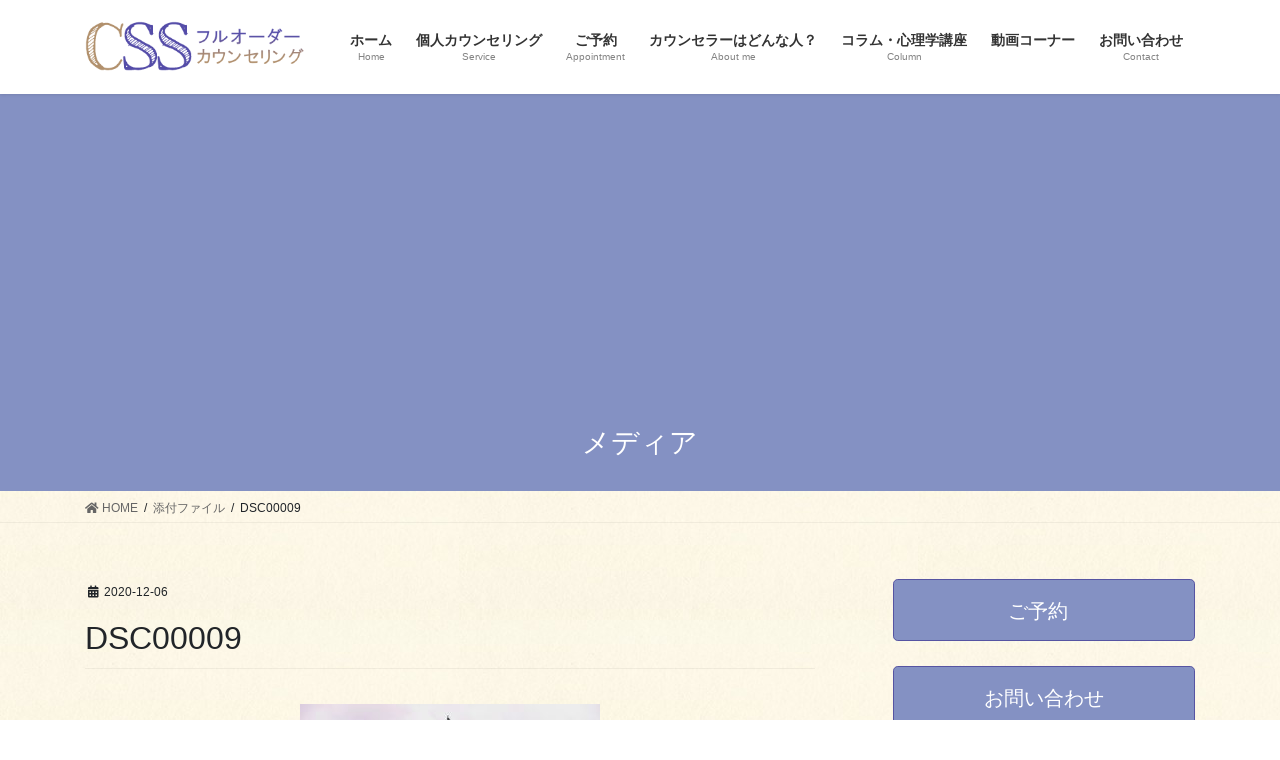

--- FILE ---
content_type: text/html; charset=UTF-8
request_url: https://counseling-ss.com/dsc00009/
body_size: 13206
content:
<!DOCTYPE html>
<html dir="ltr" lang="ja" prefix="og: https://ogp.me/ns#">
<head>
<meta charset="utf-8">
<meta http-equiv="X-UA-Compatible" content="IE=edge">
<meta name="viewport" content="width=device-width, initial-scale=1">
<title>DSC00009 | (CSS)フルオーダーカウンセリング</title>

		<!-- All in One SEO 4.9.3 - aioseo.com -->
	<meta name="robots" content="max-image-preview:large" />
	<meta name="author" content="NAKAHARA"/>
	<link rel="canonical" href="https://counseling-ss.com/dsc00009/" />
	<meta name="generator" content="All in One SEO (AIOSEO) 4.9.3" />
		<meta property="og:locale" content="ja_JP" />
		<meta property="og:site_name" content="(CSS)フルオーダーカウンセリング | 貴方のためだけのカウンセリングを受けませんか？" />
		<meta property="og:type" content="article" />
		<meta property="og:title" content="DSC00009 | (CSS)フルオーダーカウンセリング" />
		<meta property="og:url" content="https://counseling-ss.com/dsc00009/" />
		<meta property="article:published_time" content="2020-12-06T13:47:48+00:00" />
		<meta property="article:modified_time" content="2020-12-06T13:47:48+00:00" />
		<meta name="twitter:card" content="summary" />
		<meta name="twitter:title" content="DSC00009 | (CSS)フルオーダーカウンセリング" />
		<script type="application/ld+json" class="aioseo-schema">
			{"@context":"https:\/\/schema.org","@graph":[{"@type":"BreadcrumbList","@id":"https:\/\/counseling-ss.com\/dsc00009\/#breadcrumblist","itemListElement":[{"@type":"ListItem","@id":"https:\/\/counseling-ss.com#listItem","position":1,"name":"\u30db\u30fc\u30e0","item":"https:\/\/counseling-ss.com","nextItem":{"@type":"ListItem","@id":"https:\/\/counseling-ss.com\/dsc00009\/#listItem","name":"DSC00009"}},{"@type":"ListItem","@id":"https:\/\/counseling-ss.com\/dsc00009\/#listItem","position":2,"name":"DSC00009","previousItem":{"@type":"ListItem","@id":"https:\/\/counseling-ss.com#listItem","name":"\u30db\u30fc\u30e0"}}]},{"@type":"ItemPage","@id":"https:\/\/counseling-ss.com\/dsc00009\/#itempage","url":"https:\/\/counseling-ss.com\/dsc00009\/","name":"DSC00009 | (CSS)\u30d5\u30eb\u30aa\u30fc\u30c0\u30fc\u30ab\u30a6\u30f3\u30bb\u30ea\u30f3\u30b0","inLanguage":"ja","isPartOf":{"@id":"https:\/\/counseling-ss.com\/#website"},"breadcrumb":{"@id":"https:\/\/counseling-ss.com\/dsc00009\/#breadcrumblist"},"author":{"@id":"https:\/\/counseling-ss.com\/author\/nakahara\/#author"},"creator":{"@id":"https:\/\/counseling-ss.com\/author\/nakahara\/#author"},"datePublished":"2020-12-06T22:47:48+09:00","dateModified":"2020-12-06T22:47:48+09:00"},{"@type":"Organization","@id":"https:\/\/counseling-ss.com\/#organization","name":"(CSS)\u30d5\u30eb\u30aa\u30fc\u30c0\u30fc\u30ab\u30a6\u30f3\u30bb\u30ea\u30f3\u30b0","description":"\u8cb4\u65b9\u306e\u305f\u3081\u3060\u3051\u306e\u30ab\u30a6\u30f3\u30bb\u30ea\u30f3\u30b0\u3092\u53d7\u3051\u307e\u305b\u3093\u304b\uff1f","url":"https:\/\/counseling-ss.com\/"},{"@type":"Person","@id":"https:\/\/counseling-ss.com\/author\/nakahara\/#author","url":"https:\/\/counseling-ss.com\/author\/nakahara\/","name":"NAKAHARA","image":{"@type":"ImageObject","@id":"https:\/\/counseling-ss.com\/dsc00009\/#authorImage","url":"https:\/\/secure.gravatar.com\/avatar\/c16d0cac4c64eca534531db02dc9db27ec064e29b32f451b5791d937274fc175?s=96&r=g","width":96,"height":96,"caption":"NAKAHARA"}},{"@type":"WebSite","@id":"https:\/\/counseling-ss.com\/#website","url":"https:\/\/counseling-ss.com\/","name":"(CSS)\u30d5\u30eb\u30aa\u30fc\u30c0\u30fc\u30ab\u30a6\u30f3\u30bb\u30ea\u30f3\u30b0","description":"\u8cb4\u65b9\u306e\u305f\u3081\u3060\u3051\u306e\u30ab\u30a6\u30f3\u30bb\u30ea\u30f3\u30b0\u3092\u53d7\u3051\u307e\u305b\u3093\u304b\uff1f","inLanguage":"ja","publisher":{"@id":"https:\/\/counseling-ss.com\/#organization"}}]}
		</script>
		<!-- All in One SEO -->

<link rel='dns-prefetch' href='//webfonts.xserver.jp' />
<link rel="alternate" type="application/rss+xml" title="(CSS)フルオーダーカウンセリング &raquo; フィード" href="https://counseling-ss.com/feed/" />
<link rel="alternate" type="application/rss+xml" title="(CSS)フルオーダーカウンセリング &raquo; コメントフィード" href="https://counseling-ss.com/comments/feed/" />
<link rel="alternate" type="application/rss+xml" title="(CSS)フルオーダーカウンセリング &raquo; DSC00009 のコメントのフィード" href="https://counseling-ss.com/feed/?attachment_id=2306" />
<link rel="alternate" title="oEmbed (JSON)" type="application/json+oembed" href="https://counseling-ss.com/wp-json/oembed/1.0/embed?url=https%3A%2F%2Fcounseling-ss.com%2Fdsc00009%2F" />
<link rel="alternate" title="oEmbed (XML)" type="text/xml+oembed" href="https://counseling-ss.com/wp-json/oembed/1.0/embed?url=https%3A%2F%2Fcounseling-ss.com%2Fdsc00009%2F&#038;format=xml" />
<style id='wp-img-auto-sizes-contain-inline-css' type='text/css'>
img:is([sizes=auto i],[sizes^="auto," i]){contain-intrinsic-size:3000px 1500px}
/*# sourceURL=wp-img-auto-sizes-contain-inline-css */
</style>
<link rel='stylesheet' id='vkExUnit_common_style-css' href='https://counseling-ss.com/wp-content/plugins/vk-all-in-one-expansion-unit/assets/css/vkExUnit_style.css?ver=9.49.7.0' type='text/css' media='all' />
<style id='vkExUnit_common_style-inline-css' type='text/css'>
:root {--ver_page_top_button_url:url(https://counseling-ss.com/wp-content/plugins/vk-all-in-one-expansion-unit/assets/images/to-top-btn-icon.svg);}@font-face {font-weight: normal;font-style: normal;font-family: "vk_sns";src: url("https://counseling-ss.com/wp-content/plugins/vk-all-in-one-expansion-unit/inc/sns/icons/fonts/vk_sns.eot?-bq20cj");src: url("https://counseling-ss.com/wp-content/plugins/vk-all-in-one-expansion-unit/inc/sns/icons/fonts/vk_sns.eot?#iefix-bq20cj") format("embedded-opentype"),url("https://counseling-ss.com/wp-content/plugins/vk-all-in-one-expansion-unit/inc/sns/icons/fonts/vk_sns.woff?-bq20cj") format("woff"),url("https://counseling-ss.com/wp-content/plugins/vk-all-in-one-expansion-unit/inc/sns/icons/fonts/vk_sns.ttf?-bq20cj") format("truetype"),url("https://counseling-ss.com/wp-content/plugins/vk-all-in-one-expansion-unit/inc/sns/icons/fonts/vk_sns.svg?-bq20cj#vk_sns") format("svg");}
/*# sourceURL=vkExUnit_common_style-inline-css */
</style>
<style id='wp-emoji-styles-inline-css' type='text/css'>

	img.wp-smiley, img.emoji {
		display: inline !important;
		border: none !important;
		box-shadow: none !important;
		height: 1em !important;
		width: 1em !important;
		margin: 0 0.07em !important;
		vertical-align: -0.1em !important;
		background: none !important;
		padding: 0 !important;
	}
/*# sourceURL=wp-emoji-styles-inline-css */
</style>
<style id='wp-block-library-inline-css' type='text/css'>
:root{--wp-block-synced-color:#7a00df;--wp-block-synced-color--rgb:122,0,223;--wp-bound-block-color:var(--wp-block-synced-color);--wp-editor-canvas-background:#ddd;--wp-admin-theme-color:#007cba;--wp-admin-theme-color--rgb:0,124,186;--wp-admin-theme-color-darker-10:#006ba1;--wp-admin-theme-color-darker-10--rgb:0,107,160.5;--wp-admin-theme-color-darker-20:#005a87;--wp-admin-theme-color-darker-20--rgb:0,90,135;--wp-admin-border-width-focus:2px}@media (min-resolution:192dpi){:root{--wp-admin-border-width-focus:1.5px}}.wp-element-button{cursor:pointer}:root .has-very-light-gray-background-color{background-color:#eee}:root .has-very-dark-gray-background-color{background-color:#313131}:root .has-very-light-gray-color{color:#eee}:root .has-very-dark-gray-color{color:#313131}:root .has-vivid-green-cyan-to-vivid-cyan-blue-gradient-background{background:linear-gradient(135deg,#00d084,#0693e3)}:root .has-purple-crush-gradient-background{background:linear-gradient(135deg,#34e2e4,#4721fb 50%,#ab1dfe)}:root .has-hazy-dawn-gradient-background{background:linear-gradient(135deg,#faaca8,#dad0ec)}:root .has-subdued-olive-gradient-background{background:linear-gradient(135deg,#fafae1,#67a671)}:root .has-atomic-cream-gradient-background{background:linear-gradient(135deg,#fdd79a,#004a59)}:root .has-nightshade-gradient-background{background:linear-gradient(135deg,#330968,#31cdcf)}:root .has-midnight-gradient-background{background:linear-gradient(135deg,#020381,#2874fc)}:root{--wp--preset--font-size--normal:16px;--wp--preset--font-size--huge:42px}.has-regular-font-size{font-size:1em}.has-larger-font-size{font-size:2.625em}.has-normal-font-size{font-size:var(--wp--preset--font-size--normal)}.has-huge-font-size{font-size:var(--wp--preset--font-size--huge)}.has-text-align-center{text-align:center}.has-text-align-left{text-align:left}.has-text-align-right{text-align:right}.has-fit-text{white-space:nowrap!important}#end-resizable-editor-section{display:none}.aligncenter{clear:both}.items-justified-left{justify-content:flex-start}.items-justified-center{justify-content:center}.items-justified-right{justify-content:flex-end}.items-justified-space-between{justify-content:space-between}.screen-reader-text{border:0;clip-path:inset(50%);height:1px;margin:-1px;overflow:hidden;padding:0;position:absolute;width:1px;word-wrap:normal!important}.screen-reader-text:focus{background-color:#ddd;clip-path:none;color:#444;display:block;font-size:1em;height:auto;left:5px;line-height:normal;padding:15px 23px 14px;text-decoration:none;top:5px;width:auto;z-index:100000}html :where(.has-border-color){border-style:solid}html :where([style*=border-top-color]){border-top-style:solid}html :where([style*=border-right-color]){border-right-style:solid}html :where([style*=border-bottom-color]){border-bottom-style:solid}html :where([style*=border-left-color]){border-left-style:solid}html :where([style*=border-width]){border-style:solid}html :where([style*=border-top-width]){border-top-style:solid}html :where([style*=border-right-width]){border-right-style:solid}html :where([style*=border-bottom-width]){border-bottom-style:solid}html :where([style*=border-left-width]){border-left-style:solid}html :where(img[class*=wp-image-]){height:auto;max-width:100%}:where(figure){margin:0 0 1em}html :where(.is-position-sticky){--wp-admin--admin-bar--position-offset:var(--wp-admin--admin-bar--height,0px)}@media screen and (max-width:600px){html :where(.is-position-sticky){--wp-admin--admin-bar--position-offset:0px}}

/*# sourceURL=wp-block-library-inline-css */
</style><style id='global-styles-inline-css' type='text/css'>
:root{--wp--preset--aspect-ratio--square: 1;--wp--preset--aspect-ratio--4-3: 4/3;--wp--preset--aspect-ratio--3-4: 3/4;--wp--preset--aspect-ratio--3-2: 3/2;--wp--preset--aspect-ratio--2-3: 2/3;--wp--preset--aspect-ratio--16-9: 16/9;--wp--preset--aspect-ratio--9-16: 9/16;--wp--preset--color--black: #000000;--wp--preset--color--cyan-bluish-gray: #abb8c3;--wp--preset--color--white: #ffffff;--wp--preset--color--pale-pink: #f78da7;--wp--preset--color--vivid-red: #cf2e2e;--wp--preset--color--luminous-vivid-orange: #ff6900;--wp--preset--color--luminous-vivid-amber: #fcb900;--wp--preset--color--light-green-cyan: #7bdcb5;--wp--preset--color--vivid-green-cyan: #00d084;--wp--preset--color--pale-cyan-blue: #8ed1fc;--wp--preset--color--vivid-cyan-blue: #0693e3;--wp--preset--color--vivid-purple: #9b51e0;--wp--preset--gradient--vivid-cyan-blue-to-vivid-purple: linear-gradient(135deg,rgb(6,147,227) 0%,rgb(155,81,224) 100%);--wp--preset--gradient--light-green-cyan-to-vivid-green-cyan: linear-gradient(135deg,rgb(122,220,180) 0%,rgb(0,208,130) 100%);--wp--preset--gradient--luminous-vivid-amber-to-luminous-vivid-orange: linear-gradient(135deg,rgb(252,185,0) 0%,rgb(255,105,0) 100%);--wp--preset--gradient--luminous-vivid-orange-to-vivid-red: linear-gradient(135deg,rgb(255,105,0) 0%,rgb(207,46,46) 100%);--wp--preset--gradient--very-light-gray-to-cyan-bluish-gray: linear-gradient(135deg,rgb(238,238,238) 0%,rgb(169,184,195) 100%);--wp--preset--gradient--cool-to-warm-spectrum: linear-gradient(135deg,rgb(74,234,220) 0%,rgb(151,120,209) 20%,rgb(207,42,186) 40%,rgb(238,44,130) 60%,rgb(251,105,98) 80%,rgb(254,248,76) 100%);--wp--preset--gradient--blush-light-purple: linear-gradient(135deg,rgb(255,206,236) 0%,rgb(152,150,240) 100%);--wp--preset--gradient--blush-bordeaux: linear-gradient(135deg,rgb(254,205,165) 0%,rgb(254,45,45) 50%,rgb(107,0,62) 100%);--wp--preset--gradient--luminous-dusk: linear-gradient(135deg,rgb(255,203,112) 0%,rgb(199,81,192) 50%,rgb(65,88,208) 100%);--wp--preset--gradient--pale-ocean: linear-gradient(135deg,rgb(255,245,203) 0%,rgb(182,227,212) 50%,rgb(51,167,181) 100%);--wp--preset--gradient--electric-grass: linear-gradient(135deg,rgb(202,248,128) 0%,rgb(113,206,126) 100%);--wp--preset--gradient--midnight: linear-gradient(135deg,rgb(2,3,129) 0%,rgb(40,116,252) 100%);--wp--preset--font-size--small: 13px;--wp--preset--font-size--medium: 20px;--wp--preset--font-size--large: 36px;--wp--preset--font-size--x-large: 42px;--wp--preset--spacing--20: 0.44rem;--wp--preset--spacing--30: 0.67rem;--wp--preset--spacing--40: 1rem;--wp--preset--spacing--50: 1.5rem;--wp--preset--spacing--60: 2.25rem;--wp--preset--spacing--70: 3.38rem;--wp--preset--spacing--80: 5.06rem;--wp--preset--shadow--natural: 6px 6px 9px rgba(0, 0, 0, 0.2);--wp--preset--shadow--deep: 12px 12px 50px rgba(0, 0, 0, 0.4);--wp--preset--shadow--sharp: 6px 6px 0px rgba(0, 0, 0, 0.2);--wp--preset--shadow--outlined: 6px 6px 0px -3px rgb(255, 255, 255), 6px 6px rgb(0, 0, 0);--wp--preset--shadow--crisp: 6px 6px 0px rgb(0, 0, 0);}:where(.is-layout-flex){gap: 0.5em;}:where(.is-layout-grid){gap: 0.5em;}body .is-layout-flex{display: flex;}.is-layout-flex{flex-wrap: wrap;align-items: center;}.is-layout-flex > :is(*, div){margin: 0;}body .is-layout-grid{display: grid;}.is-layout-grid > :is(*, div){margin: 0;}:where(.wp-block-columns.is-layout-flex){gap: 2em;}:where(.wp-block-columns.is-layout-grid){gap: 2em;}:where(.wp-block-post-template.is-layout-flex){gap: 1.25em;}:where(.wp-block-post-template.is-layout-grid){gap: 1.25em;}.has-black-color{color: var(--wp--preset--color--black) !important;}.has-cyan-bluish-gray-color{color: var(--wp--preset--color--cyan-bluish-gray) !important;}.has-white-color{color: var(--wp--preset--color--white) !important;}.has-pale-pink-color{color: var(--wp--preset--color--pale-pink) !important;}.has-vivid-red-color{color: var(--wp--preset--color--vivid-red) !important;}.has-luminous-vivid-orange-color{color: var(--wp--preset--color--luminous-vivid-orange) !important;}.has-luminous-vivid-amber-color{color: var(--wp--preset--color--luminous-vivid-amber) !important;}.has-light-green-cyan-color{color: var(--wp--preset--color--light-green-cyan) !important;}.has-vivid-green-cyan-color{color: var(--wp--preset--color--vivid-green-cyan) !important;}.has-pale-cyan-blue-color{color: var(--wp--preset--color--pale-cyan-blue) !important;}.has-vivid-cyan-blue-color{color: var(--wp--preset--color--vivid-cyan-blue) !important;}.has-vivid-purple-color{color: var(--wp--preset--color--vivid-purple) !important;}.has-black-background-color{background-color: var(--wp--preset--color--black) !important;}.has-cyan-bluish-gray-background-color{background-color: var(--wp--preset--color--cyan-bluish-gray) !important;}.has-white-background-color{background-color: var(--wp--preset--color--white) !important;}.has-pale-pink-background-color{background-color: var(--wp--preset--color--pale-pink) !important;}.has-vivid-red-background-color{background-color: var(--wp--preset--color--vivid-red) !important;}.has-luminous-vivid-orange-background-color{background-color: var(--wp--preset--color--luminous-vivid-orange) !important;}.has-luminous-vivid-amber-background-color{background-color: var(--wp--preset--color--luminous-vivid-amber) !important;}.has-light-green-cyan-background-color{background-color: var(--wp--preset--color--light-green-cyan) !important;}.has-vivid-green-cyan-background-color{background-color: var(--wp--preset--color--vivid-green-cyan) !important;}.has-pale-cyan-blue-background-color{background-color: var(--wp--preset--color--pale-cyan-blue) !important;}.has-vivid-cyan-blue-background-color{background-color: var(--wp--preset--color--vivid-cyan-blue) !important;}.has-vivid-purple-background-color{background-color: var(--wp--preset--color--vivid-purple) !important;}.has-black-border-color{border-color: var(--wp--preset--color--black) !important;}.has-cyan-bluish-gray-border-color{border-color: var(--wp--preset--color--cyan-bluish-gray) !important;}.has-white-border-color{border-color: var(--wp--preset--color--white) !important;}.has-pale-pink-border-color{border-color: var(--wp--preset--color--pale-pink) !important;}.has-vivid-red-border-color{border-color: var(--wp--preset--color--vivid-red) !important;}.has-luminous-vivid-orange-border-color{border-color: var(--wp--preset--color--luminous-vivid-orange) !important;}.has-luminous-vivid-amber-border-color{border-color: var(--wp--preset--color--luminous-vivid-amber) !important;}.has-light-green-cyan-border-color{border-color: var(--wp--preset--color--light-green-cyan) !important;}.has-vivid-green-cyan-border-color{border-color: var(--wp--preset--color--vivid-green-cyan) !important;}.has-pale-cyan-blue-border-color{border-color: var(--wp--preset--color--pale-cyan-blue) !important;}.has-vivid-cyan-blue-border-color{border-color: var(--wp--preset--color--vivid-cyan-blue) !important;}.has-vivid-purple-border-color{border-color: var(--wp--preset--color--vivid-purple) !important;}.has-vivid-cyan-blue-to-vivid-purple-gradient-background{background: var(--wp--preset--gradient--vivid-cyan-blue-to-vivid-purple) !important;}.has-light-green-cyan-to-vivid-green-cyan-gradient-background{background: var(--wp--preset--gradient--light-green-cyan-to-vivid-green-cyan) !important;}.has-luminous-vivid-amber-to-luminous-vivid-orange-gradient-background{background: var(--wp--preset--gradient--luminous-vivid-amber-to-luminous-vivid-orange) !important;}.has-luminous-vivid-orange-to-vivid-red-gradient-background{background: var(--wp--preset--gradient--luminous-vivid-orange-to-vivid-red) !important;}.has-very-light-gray-to-cyan-bluish-gray-gradient-background{background: var(--wp--preset--gradient--very-light-gray-to-cyan-bluish-gray) !important;}.has-cool-to-warm-spectrum-gradient-background{background: var(--wp--preset--gradient--cool-to-warm-spectrum) !important;}.has-blush-light-purple-gradient-background{background: var(--wp--preset--gradient--blush-light-purple) !important;}.has-blush-bordeaux-gradient-background{background: var(--wp--preset--gradient--blush-bordeaux) !important;}.has-luminous-dusk-gradient-background{background: var(--wp--preset--gradient--luminous-dusk) !important;}.has-pale-ocean-gradient-background{background: var(--wp--preset--gradient--pale-ocean) !important;}.has-electric-grass-gradient-background{background: var(--wp--preset--gradient--electric-grass) !important;}.has-midnight-gradient-background{background: var(--wp--preset--gradient--midnight) !important;}.has-small-font-size{font-size: var(--wp--preset--font-size--small) !important;}.has-medium-font-size{font-size: var(--wp--preset--font-size--medium) !important;}.has-large-font-size{font-size: var(--wp--preset--font-size--large) !important;}.has-x-large-font-size{font-size: var(--wp--preset--font-size--x-large) !important;}
/*# sourceURL=global-styles-inline-css */
</style>

<style id='classic-theme-styles-inline-css' type='text/css'>
/*! This file is auto-generated */
.wp-block-button__link{color:#fff;background-color:#32373c;border-radius:9999px;box-shadow:none;text-decoration:none;padding:calc(.667em + 2px) calc(1.333em + 2px);font-size:1.125em}.wp-block-file__button{background:#32373c;color:#fff;text-decoration:none}
/*# sourceURL=/wp-includes/css/classic-themes.min.css */
</style>
<link rel='stylesheet' id='contact-form-7-css' href='https://counseling-ss.com/wp-content/plugins/contact-form-7/includes/css/styles.css?ver=5.3.2' type='text/css' media='all' />
<link rel='stylesheet' id='bootstrap-4-style-css' href='https://counseling-ss.com/wp-content/themes/lightning/library/bootstrap-4/css/bootstrap.min.css?ver=4.5.0' type='text/css' media='all' />
<link rel='stylesheet' id='lightning-common-style-css' href='https://counseling-ss.com/wp-content/themes/lightning/assets/css/common.css?ver=13.5.1' type='text/css' media='all' />
<style id='lightning-common-style-inline-css' type='text/css'>
/* vk-mobile-nav */:root {--vk-mobile-nav-menu-btn-bg-src: url("https://counseling-ss.com/wp-content/themes/lightning/inc/vk-mobile-nav/package//images/vk-menu-btn-black.svg");--vk-mobile-nav-menu-btn-close-bg-src: url("https://counseling-ss.com/wp-content/themes/lightning/inc/vk-mobile-nav/package//images/vk-menu-close-black.svg");--vk-menu-acc-icon-open-black-bg-src: url("https://counseling-ss.com/wp-content/themes/lightning/inc/vk-mobile-nav/package//images/vk-menu-acc-icon-open-black.svg");--vk-menu-acc-icon-open-white-bg-src: url("https://counseling-ss.com/wp-content/themes/lightning/inc/vk-mobile-nav/package//images/vk-menu-acc-icon-open-white.svg");--vk-menu-acc-icon-close-black-bg-src: url("https://counseling-ss.com/wp-content/themes/lightning/inc/vk-mobile-nav/package//images/vk-menu-close-black.svg");--vk-menu-acc-icon-close-white-bg-src: url("https://counseling-ss.com/wp-content/themes/lightning/inc/vk-mobile-nav/package//images/vk-menu-close-white.svg");}
/*# sourceURL=lightning-common-style-inline-css */
</style>
<link rel='stylesheet' id='lightning-design-style-css' href='https://counseling-ss.com/wp-content/themes/lightning/design-skin/origin2/css/style.css?ver=13.5.1' type='text/css' media='all' />
<style id='lightning-design-style-inline-css' type='text/css'>
/* ltg common custom */:root {--vk-menu-acc-btn-border-color:#333;--color-key:#8491c3;--color-key-dark:#5654a2;}.bbp-submit-wrapper .button.submit { background-color:#5654a2 ; }.bbp-submit-wrapper .button.submit:hover { background-color:#8491c3 ; }.veu_color_txt_key { color:#5654a2 ; }.veu_color_bg_key { background-color:#5654a2 ; }.veu_color_border_key { border-color:#5654a2 ; }.btn-default { border-color:#8491c3;color:#8491c3;}.btn-default:focus,.btn-default:hover { border-color:#8491c3;background-color: #8491c3; }.wp-block-search__button,.btn-primary { background-color:#8491c3;border-color:#5654a2; }.wp-block-search__button:focus,.wp-block-search__button:hover,.btn-primary:not(:disabled):not(.disabled):active,.btn-primary:focus,.btn-primary:hover { background-color:#5654a2;border-color:#8491c3; }.btn-outline-primary { color : #8491c3 ; border-color:#8491c3; }.btn-outline-primary:not(:disabled):not(.disabled):active,.btn-outline-primary:focus,.btn-outline-primary:hover { color : #fff; background-color:#8491c3;border-color:#5654a2; }a { color:#337ab7; }
.tagcloud a:before { font-family: "Font Awesome 5 Free";content: "\f02b";font-weight: bold; }
.media .media-body .media-heading a:hover { color:#8491c3; }@media (min-width: 768px){.gMenu > li:before,.gMenu > li.menu-item-has-children::after { border-bottom-color:#5654a2 }.gMenu li li { background-color:#5654a2 }.gMenu li li a:hover { background-color:#8491c3; }} /* @media (min-width: 768px) */.page-header { background-color:#8491c3; }h2,.mainSection-title { border-top-color:#8491c3; }h3:after,.subSection-title:after { border-bottom-color:#8491c3; }ul.page-numbers li span.page-numbers.current,.page-link dl .post-page-numbers.current { background-color:#8491c3; }.pager li > a { border-color:#8491c3;color:#8491c3;}.pager li > a:hover { background-color:#8491c3;color:#fff;}.siteFooter { border-top-color:#8491c3; }dt { border-left-color:#8491c3; }:root {--g_nav_main_acc_icon_open_url:url(https://counseling-ss.com/wp-content/themes/lightning/inc/vk-mobile-nav/package/images/vk-menu-acc-icon-open-black.svg);--g_nav_main_acc_icon_close_url: url(https://counseling-ss.com/wp-content/themes/lightning/inc/vk-mobile-nav/package/images/vk-menu-close-black.svg);--g_nav_sub_acc_icon_open_url: url(https://counseling-ss.com/wp-content/themes/lightning/inc/vk-mobile-nav/package/images/vk-menu-acc-icon-open-white.svg);--g_nav_sub_acc_icon_close_url: url(https://counseling-ss.com/wp-content/themes/lightning/inc/vk-mobile-nav/package/images/vk-menu-close-white.svg);}
/*# sourceURL=lightning-design-style-inline-css */
</style>
<link rel='stylesheet' id='vk-blocks-build-css-css' href='https://counseling-ss.com/wp-content/plugins/vk-all-in-one-expansion-unit/inc/vk-blocks/package/build/block-build.css?ver=0.38.6' type='text/css' media='all' />
<link rel='stylesheet' id='lightning-theme-style-css' href='https://counseling-ss.com/wp-content/themes/lightning_child_sample/style.css?ver=13.5.1' type='text/css' media='all' />
<link rel='stylesheet' id='vk-font-awesome-css' href='https://counseling-ss.com/wp-content/themes/lightning/inc/font-awesome/package/versions/5/css/all.min.css?ver=5.13.0' type='text/css' media='all' />
<script type="text/javascript" src="https://counseling-ss.com/wp-includes/js/jquery/jquery.min.js?ver=3.7.1" id="jquery-core-js"></script>
<script type="text/javascript" src="https://counseling-ss.com/wp-includes/js/jquery/jquery-migrate.min.js?ver=3.4.1" id="jquery-migrate-js"></script>
<script type="text/javascript" src="//webfonts.xserver.jp/js/xserverv3.js?fadein=0&amp;ver=2.0.9" id="typesquare_std-js"></script>
<link rel="https://api.w.org/" href="https://counseling-ss.com/wp-json/" /><link rel="alternate" title="JSON" type="application/json" href="https://counseling-ss.com/wp-json/wp/v2/media/2306" /><link rel="EditURI" type="application/rsd+xml" title="RSD" href="https://counseling-ss.com/xmlrpc.php?rsd" />
<meta name="generator" content="WordPress 6.9" />
<link rel='shortlink' href='https://counseling-ss.com/?p=2306' />
<link rel="SHORTCUT ICON" HREF="https://counseling-ss.com/wp-content/uploads/2020/04/icon_tittle.png" /><style id="lightning-color-custom-for-plugins" type="text/css">/* ltg theme common */.color_key_bg,.color_key_bg_hover:hover{background-color: #8491c3;}.color_key_txt,.color_key_txt_hover:hover{color: #8491c3;}.color_key_border,.color_key_border_hover:hover{border-color: #8491c3;}.color_key_dark_bg,.color_key_dark_bg_hover:hover{background-color: #5654a2;}.color_key_dark_txt,.color_key_dark_txt_hover:hover{color: #5654a2;}.color_key_dark_border,.color_key_dark_border_hover:hover{border-color: #5654a2;}</style><style type="text/css">.broken_link, a.broken_link {
	text-decoration: line-through;
}</style><style type="text/css" id="custom-background-css">
body.custom-background { background-image: url("https://counseling-ss.com/wp-content/uploads/2020/03/p0315_l.jpg"); background-position: left top; background-size: auto; background-repeat: repeat; background-attachment: scroll; }
</style>
	<!-- [ VK All in One Expansion Unit OGP ] -->
<meta property="og:site_name" content="(CSS)フルオーダーカウンセリング" />
<meta property="og:url" content="https://counseling-ss.com/dsc00009/" />
<meta property="og:title" content="DSC00009 | (CSS)フルオーダーカウンセリング" />
<meta property="og:description" content="" />
<meta property="og:type" content="article" />
<!-- [ / VK All in One Expansion Unit OGP ] -->
<!-- [ VK All in One Expansion Unit twitter card ] -->
<meta name="twitter:card" content="summary_large_image">
<meta name="twitter:description" content="">
<meta name="twitter:title" content="DSC00009 | (CSS)フルオーダーカウンセリング">
<meta name="twitter:url" content="https://counseling-ss.com/dsc00009/">
	<meta name="twitter:domain" content="counseling-ss.com">
	<meta name="twitter:site" content="@vektor_inc">
	<!-- [ / VK All in One Expansion Unit twitter card ] -->
	<link rel="icon" href="https://counseling-ss.com/wp-content/uploads/2020/04/icon_tittle-150x150.png" sizes="32x32" />
<link rel="icon" href="https://counseling-ss.com/wp-content/uploads/2020/04/icon_tittle.png" sizes="192x192" />
<link rel="apple-touch-icon" href="https://counseling-ss.com/wp-content/uploads/2020/04/icon_tittle.png" />
<meta name="msapplication-TileImage" content="https://counseling-ss.com/wp-content/uploads/2020/04/icon_tittle.png" />
		<style type="text/css" id="wp-custom-css">
			body,
p {
    font-family: "游ゴシック", YuGothic, "ヒラギノ角ゴ ProN W3", "Hiragino Kaku Gothic ProN", "メイリオ", Meiryo, "Helvetica Neue", Helvetica, Arial, sans-serif !important;
    font-weight:500 !important;
    }
@media (min-width: 992px) {
p {
    font-size:20px;
    }    
}
.gMenu_name {
    font-weight:bold !important;
    }
footer .sectionBox {
    display:none !important;
    }
footer .copySection {
    display:block !important;
    border-top:none !important;
    }
footer .copySection p:nth-child(2) {
    display:none !important;
    }
.mainSection-title,
h2 {
    border-top:none !important;
    border-bottom:none !important;
    background-color:#a59aca;
    border-radius:3px;
    color:#fff;
    padding: 7px 10px 7px 20px;
    line-height: 1.7em;
    }
.mainSection-title:before,
h2:before {
    margin:0 6px 0 0;
    content:" ";
    display:inline-block;
    width:40px;
    height:40px;
    margin-right:20px;
    background-image:url( "http://counseling-ss.com/wp-content/uploads/2020/04/icon_tittle.png" );
    background-size:contain;
    background-repeat: no-repeat;
    vertical-align:middle;
    }
.prBlock .prBlock_image {
    width:100% !important;
    max-width:250px !important;
    margin-left:auto !important;
    margin-right:auto !important;
    height:auto !important;
    border-radius:10% !important;
    margin-bottom:20px;
    }
.prBlock .prBlock_image {
    box-shadow: 0 2px 5px 0 rgba(0, 0, 0, 0.16), 0 2px 10px 0 rgba(0, 0, 0, 0.12) !important;
    }

#text-5 h2 {
    text-align:center;
    background-image:url( "https://counseling-ss.com/wp-content/uploads/2020/03/p0315_l.jpg");
    color:#765c47;
    border-radius:0;
    padding: 0 0 10px 0 !important;
    margin-bottom:30px;
    position: relative;
    }
#text-5 h2:before {
    margin:0 10px 0 0;
    content:" ";
    display:inline-block;
    width:50px;
    height:50px;
    margin-right:20px;
    background-image:url( "https://counseling-ss.com/wp-content/uploads/2020/04/1522884-1.png" );
    background-size:contain;
    background-repeat: no-repeat;
    vertical-align:middle;
    }
#text-5 h2:after {
    position: absolute;
    bottom: 0;
    left: 0;
    content: '';
    width: 100%;
    height: 0;
    border-bottom:solid 2px #8491c3
 !important;
			</style>
					<script>
			(function(i,s,o,g,r,a,m){i['GoogleAnalyticsObject']=r;i[r]=i[r]||function(){
			(i[r].q=i[r].q||[]).push(arguments)},i[r].l=1*new Date();a=s.createElement(o),
			m=s.getElementsByTagName(o)[0];a.async=1;a.src=g;m.parentNode.insertBefore(a,m)
			})(window,document,'script','//www.google-analytics.com/analytics.js','ga');

			ga('create', 'UA-230506126', 'counseling-ss.com');
			ga('send', 'pageview');
			</script>
			<script data-ad-client="ca-pub-4339803917611205" async src="https://pagead2.googlesyndication.com/pagead/js/adsbygoogle.js"></script>
</head>
<body class="attachment wp-singular attachment-template-default single single-attachment postid-2306 attachmentid-2306 attachment-jpeg custom-background wp-theme-lightning wp-child-theme-lightning_child_sample post-name-dsc00009 post-type-attachment sidebar-fix sidebar-fix-priority-top bootstrap4 device-pc fa_v5_css">
<a class="skip-link screen-reader-text" href="#main">コンテンツへスキップ</a>
<a class="skip-link screen-reader-text" href="#vk-mobile-nav">ナビゲーションに移動</a>
<header class="siteHeader">
		<div class="container siteHeadContainer">
		<div class="navbar-header">
						<p class="navbar-brand siteHeader_logo">
			<a href="https://counseling-ss.com/">
				<span><img src="http://counseling-ss.com/wp-content/uploads/2020/04/logo-1.png" alt="(CSS)フルオーダーカウンセリング" /></span>
			</a>
			</p>
								</div>

		<div id="gMenu_outer" class="gMenu_outer"><nav class="menu-headernavigation-container"><ul id="menu-headernavigation" class="menu gMenu vk-menu-acc"><li id="menu-item-564" class="menu-item menu-item-type-post_type menu-item-object-page menu-item-home"><a href="https://counseling-ss.com/"><strong class="gMenu_name">ホーム</strong><span class="gMenu_description">Home</span></a></li>
<li id="menu-item-648" class="menu-item menu-item-type-post_type menu-item-object-page menu-item-has-children"><a href="https://counseling-ss.com/service/"><strong class="gMenu_name">個人カウンセリング</strong><span class="gMenu_description">Service</span></a>
<ul class="sub-menu">
	<li id="menu-item-1141" class="menu-item menu-item-type-post_type menu-item-object-page"><a href="https://counseling-ss.com/service/%e7%9b%b8%e8%ab%87%e5%86%85%e5%ae%b9/">ご相談内容</a></li>
	<li id="menu-item-1163" class="menu-item menu-item-type-post_type menu-item-object-page"><a href="https://counseling-ss.com/service/voice/">お客様の感想</a></li>
</ul>
</li>
<li id="menu-item-1139" class="menu-item menu-item-type-post_type menu-item-object-page menu-item-has-children"><a href="https://counseling-ss.com/appointment/"><strong class="gMenu_name">ご予約</strong><span class="gMenu_description">Appointment</span></a>
<ul class="sub-menu">
	<li id="menu-item-655" class="menu-item menu-item-type-post_type menu-item-object-page"><a href="https://counseling-ss.com/appointment/flow/">ご相談までの流れ</a></li>
	<li id="menu-item-1140" class="menu-item menu-item-type-post_type menu-item-object-page"><a href="https://counseling-ss.com/appointment/cancel-a-contract/">キャンセル・解約について</a></li>
</ul>
</li>
<li id="menu-item-1192" class="menu-item menu-item-type-post_type menu-item-object-page menu-item-has-children"><a href="https://counseling-ss.com/introduction/"><strong class="gMenu_name">カウンセラーはどんな人？</strong><span class="gMenu_description">About me</span></a>
<ul class="sub-menu">
	<li id="menu-item-1198" class="menu-item menu-item-type-post_type menu-item-object-page"><a href="https://counseling-ss.com/introduction/%e7%b5%8c%e6%ad%b4%e3%83%bb%e3%83%97%e3%83%ad%e3%83%95%e3%82%a3%e3%83%bc%e3%83%ab/">経歴・活動</a></li>
	<li id="menu-item-1197" class="menu-item menu-item-type-post_type menu-item-object-page"><a href="https://counseling-ss.com/introduction/recommend-book/">カウンセラーの書棚</a></li>
</ul>
</li>
<li id="menu-item-658" class="menu-item menu-item-type-post_type menu-item-object-page"><a href="https://counseling-ss.com/column/"><strong class="gMenu_name">コラム・心理学講座</strong><span class="gMenu_description">Column</span></a></li>
<li id="menu-item-1611" class="menu-item menu-item-type-post_type menu-item-object-page"><a href="https://counseling-ss.com/%e5%8b%95%e7%94%bb%e3%82%b3%e3%83%bc%e3%83%8a%e3%83%bc/"><strong class="gMenu_name">動画コーナー</strong></a></li>
<li id="menu-item-846" class="menu-item menu-item-type-post_type menu-item-object-page menu-item-has-children"><a href="https://counseling-ss.com/contact/"><strong class="gMenu_name">お問い合わせ</strong><span class="gMenu_description">Contact</span></a>
<ul class="sub-menu">
	<li id="menu-item-1130" class="menu-item menu-item-type-post_type menu-item-object-page"><a href="https://counseling-ss.com/contact/faq/">よくあるご質問</a></li>
</ul>
</li>
</ul></nav></div>	</div>
	</header>

<div class="section page-header"><div class="container"><div class="row"><div class="col-md-12">
<div class="page-header_pageTitle">
メディア</div>
</div></div></div></div><!-- [ /.page-header ] -->


<!-- [ .breadSection ] --><div class="section breadSection"><div class="container"><div class="row"><ol class="breadcrumb" itemtype="http://schema.org/BreadcrumbList"><li id="panHome" itemprop="itemListElement" itemscope itemtype="http://schema.org/ListItem"><a itemprop="item" href="https://counseling-ss.com/"><span itemprop="name"><i class="fa fa-home"></i> HOME</span></a></li><li itemprop="itemListElement" itemscope itemtype="http://schema.org/ListItem"><a itemprop="item" href=""><span itemprop="name">添付ファイル</span></a></li><li><span>DSC00009</span></li></ol></div></div></div><!-- [ /.breadSection ] -->

<div class="section siteContent">
<div class="container">
<div class="row">

	<div class="col mainSection mainSection-col-two baseSection vk_posts-mainSection" id="main" role="main">
				<article id="post-2306" class="entry entry-full post-2306 attachment type-attachment status-inherit hentry">

	
	
		<header class="entry-header">
			<div class="entry-meta">


<span class="published entry-meta_items">2020-12-06</span>

<span class="entry-meta_items entry-meta_updated entry-meta_hidden">/ 最終更新日時 : <span class="updated">2020-12-06</span></span>


	
	<span class="vcard author entry-meta_items entry-meta_items_author entry-meta_hidden"><span class="fn">NAKAHARA</span></span>




</div>
				<h1 class="entry-title">
											DSC00009									</h1>
		</header>

	
	
	<div class="entry-body">
				<p class="attachment"><a href='https://counseling-ss.com/wp-content/uploads/2020/12/DSC00009.jpg'><img fetchpriority="high" decoding="async" width="300" height="225" src="https://counseling-ss.com/wp-content/uploads/2020/12/DSC00009-300x225.jpg" class="attachment-medium size-medium" alt="" srcset="https://counseling-ss.com/wp-content/uploads/2020/12/DSC00009-300x225.jpg 300w, https://counseling-ss.com/wp-content/uploads/2020/12/DSC00009-1024x768.jpg 1024w, https://counseling-ss.com/wp-content/uploads/2020/12/DSC00009-768x576.jpg 768w, https://counseling-ss.com/wp-content/uploads/2020/12/DSC00009.jpg 1152w" sizes="(max-width: 300px) 100vw, 300px" /></a></p>
			</div>

	
	
	
	
		<div class="entry-footer">

			
		</div><!-- [ /.entry-footer ] -->
	
	
			
		<div id="comments" class="comments-area">
	
		
		
		
			<div id="respond" class="comment-respond">
		<h3 id="reply-title" class="comment-reply-title">コメントを残す</h3><form action="https://counseling-ss.com/wp-comments-post.php" method="post" id="commentform" class="comment-form"><p class="comment-notes"><span id="email-notes">メールアドレスが公開されることはありません。</span> <span class="required-field-message"><span class="required">※</span> が付いている欄は必須項目です</span></p><p class="comment-form-comment"><label for="comment">コメント <span class="required">※</span></label> <textarea id="comment" name="comment" cols="45" rows="8" maxlength="65525" required="required"></textarea></p><p class="comment-form-author"><label for="author">名前 <span class="required">※</span></label> <input id="author" name="author" type="text" value="" size="30" maxlength="245" autocomplete="name" required="required" /></p>
<p class="comment-form-email"><label for="email">メール <span class="required">※</span></label> <input id="email" name="email" type="text" value="" size="30" maxlength="100" aria-describedby="email-notes" autocomplete="email" required="required" /></p>
<p class="comment-form-url"><label for="url">サイト</label> <input id="url" name="url" type="text" value="" size="30" maxlength="200" autocomplete="url" /></p>
<p class="form-submit"><input name="submit" type="submit" id="submit" class="submit" value="コメントを送信" /> <input type='hidden' name='comment_post_ID' value='2306' id='comment_post_ID' />
<input type='hidden' name='comment_parent' id='comment_parent' value='0' />
</p><p style="display: none;"><input type="hidden" id="akismet_comment_nonce" name="akismet_comment_nonce" value="4481ab21a4" /></p><p style="display: none !important;" class="akismet-fields-container" data-prefix="ak_"><label>&#916;<textarea name="ak_hp_textarea" cols="45" rows="8" maxlength="100"></textarea></label><input type="hidden" id="ak_js_1" name="ak_js" value="183"/><script>document.getElementById( "ak_js_1" ).setAttribute( "value", ( new Date() ).getTime() );</script></p></form>	</div><!-- #respond -->
	
		</div><!-- #comments -->
	
	
</article><!-- [ /#post-2306 ] -->

			</div><!-- [ /.mainSection ] -->

			<div class="col subSection sideSection sideSection-col-two baseSection">
		<aside class="widget widget_vkexunit_button" id="vkexunit_button-15">		<div class="veu_button">
			<a class="btn btn-block btn-primary btn-lg" href="http://counseling-ss.com/appointment">
			<span class="button_mainText">

			ご予約<i class="arrow-alt-circle-right font_icon"></i>
			</span>
						</a>
		</div>
			</aside>	<aside class="widget widget_vkexunit_button" id="vkexunit_button-16">		<div class="veu_button">
			<a class="btn btn-block btn-primary btn-lg" href="http://counseling-ss.com/contact/">
			<span class="button_mainText">

			お問い合わせ
			</span>
						</a>
		</div>
			</aside>			</div><!-- [ /.subSection ] -->
	

</div><!-- [ /.row ] -->
</div><!-- [ /.container ] -->
</div><!-- [ /.siteContent ] -->



<footer class="section siteFooter">
			<div class="footerMenu">
			<div class="container">
				<nav class="menu-footernavigation-container"><ul id="menu-footernavigation" class="menu nav"><li id="menu-item-654" class="menu-item menu-item-type-post_type menu-item-object-page menu-item-654"><a href="https://counseling-ss.com/sitemap-page/">サイトマップ</a></li>
<li id="menu-item-1093" class="menu-item menu-item-type-post_type menu-item-object-page menu-item-1093"><a href="https://counseling-ss.com/privacy/">プライバシーポリシー</a></li>
<li id="menu-item-1103" class="menu-item menu-item-type-post_type menu-item-object-page menu-item-1103"><a href="https://counseling-ss.com/companyoutline/">特定商取引に基づく表記</a></li>
<li id="menu-item-1111" class="menu-item menu-item-type-post_type menu-item-object-page menu-item-1111"><a href="https://counseling-ss.com/disclaimer/">免責事項</a></li>
</ul></nav>			</div>
		</div>
			
	
	<div class="container sectionBox copySection text-center">
			<p>Copyright &copy; (CSS)フルオーダーカウンセリング All Rights Reserved.</p><p>Powered by <a href="https://wordpress.org/">WordPress</a> with <a href="https://lightning.nagoya/ja/" target="_blank" title="無料 WordPress テーマ Lightning"> Lightning Theme</a> &amp; <a href="https://ex-unit.nagoya/ja/" target="_blank">VK All in One Expansion Unit</a> by <a href="https://www.vektor-inc.co.jp/" target="_blank">Vektor,Inc.</a> technology.</p>	</div>
</footer>
<script type="speculationrules">
{"prefetch":[{"source":"document","where":{"and":[{"href_matches":"/*"},{"not":{"href_matches":["/wp-*.php","/wp-admin/*","/wp-content/uploads/*","/wp-content/*","/wp-content/plugins/*","/wp-content/themes/lightning_child_sample/*","/wp-content/themes/lightning/*","/*\\?(.+)"]}},{"not":{"selector_matches":"a[rel~=\"nofollow\"]"}},{"not":{"selector_matches":".no-prefetch, .no-prefetch a"}}]},"eagerness":"conservative"}]}
</script>
<a href="#top" id="page_top" class="page_top_btn">PAGE TOP</a><div id="vk-mobile-nav-menu-btn" class="vk-mobile-nav-menu-btn">MENU</div><div class="vk-mobile-nav vk-mobile-nav-drop-in" id="vk-mobile-nav"><nav class="vk-mobile-nav-menu-outer" role="navigation"><ul id="menu-headernavigation-1" class="vk-menu-acc menu"><li id="menu-item-564" class="menu-item menu-item-type-post_type menu-item-object-page menu-item-home menu-item-564"><a href="https://counseling-ss.com/">ホーム</a></li>
<li id="menu-item-648" class="menu-item menu-item-type-post_type menu-item-object-page menu-item-has-children menu-item-648"><a href="https://counseling-ss.com/service/">個人カウンセリング</a>
<ul class="sub-menu">
	<li id="menu-item-1141" class="menu-item menu-item-type-post_type menu-item-object-page menu-item-1141"><a href="https://counseling-ss.com/service/%e7%9b%b8%e8%ab%87%e5%86%85%e5%ae%b9/">ご相談内容</a></li>
	<li id="menu-item-1163" class="menu-item menu-item-type-post_type menu-item-object-page menu-item-1163"><a href="https://counseling-ss.com/service/voice/">お客様の感想</a></li>
</ul>
</li>
<li id="menu-item-1139" class="menu-item menu-item-type-post_type menu-item-object-page menu-item-has-children menu-item-1139"><a href="https://counseling-ss.com/appointment/">ご予約</a>
<ul class="sub-menu">
	<li id="menu-item-655" class="menu-item menu-item-type-post_type menu-item-object-page menu-item-655"><a href="https://counseling-ss.com/appointment/flow/">ご相談までの流れ</a></li>
	<li id="menu-item-1140" class="menu-item menu-item-type-post_type menu-item-object-page menu-item-1140"><a href="https://counseling-ss.com/appointment/cancel-a-contract/">キャンセル・解約について</a></li>
</ul>
</li>
<li id="menu-item-1192" class="menu-item menu-item-type-post_type menu-item-object-page menu-item-has-children menu-item-1192"><a href="https://counseling-ss.com/introduction/">カウンセラーはどんな人？</a>
<ul class="sub-menu">
	<li id="menu-item-1198" class="menu-item menu-item-type-post_type menu-item-object-page menu-item-1198"><a href="https://counseling-ss.com/introduction/%e7%b5%8c%e6%ad%b4%e3%83%bb%e3%83%97%e3%83%ad%e3%83%95%e3%82%a3%e3%83%bc%e3%83%ab/">経歴・活動</a></li>
	<li id="menu-item-1197" class="menu-item menu-item-type-post_type menu-item-object-page menu-item-1197"><a href="https://counseling-ss.com/introduction/recommend-book/">カウンセラーの書棚</a></li>
</ul>
</li>
<li id="menu-item-658" class="menu-item menu-item-type-post_type menu-item-object-page menu-item-658"><a href="https://counseling-ss.com/column/">コラム・心理学講座</a></li>
<li id="menu-item-1611" class="menu-item menu-item-type-post_type menu-item-object-page menu-item-1611"><a href="https://counseling-ss.com/%e5%8b%95%e7%94%bb%e3%82%b3%e3%83%bc%e3%83%8a%e3%83%bc/">動画コーナー</a></li>
<li id="menu-item-846" class="menu-item menu-item-type-post_type menu-item-object-page menu-item-has-children menu-item-846"><a href="https://counseling-ss.com/contact/">お問い合わせ</a>
<ul class="sub-menu">
	<li id="menu-item-1130" class="menu-item menu-item-type-post_type menu-item-object-page menu-item-1130"><a href="https://counseling-ss.com/contact/faq/">よくあるご質問</a></li>
</ul>
</li>
</ul></nav><aside class="widget vk-mobile-nav-widget widget_search" id="search-6"><form role="search" method="get" id="searchform" class="searchform" action="https://counseling-ss.com/">
				<div>
					<label class="screen-reader-text" for="s">検索:</label>
					<input type="text" value="" name="s" id="s" />
					<input type="submit" id="searchsubmit" value="検索" />
				</div>
			</form></aside></div><script type="text/javascript" id="vk-ltc-js-js-extra">
/* <![CDATA[ */
var vkLtc = {"ajaxurl":"https://counseling-ss.com/wp-admin/admin-ajax.php"};
//# sourceURL=vk-ltc-js-js-extra
/* ]]> */
</script>
<script type="text/javascript" src="https://counseling-ss.com/wp-content/plugins/vk-link-target-controller/js/script.min.js?ver=1.7.9.0" id="vk-ltc-js-js"></script>
<script type="text/javascript" id="contact-form-7-js-extra">
/* <![CDATA[ */
var wpcf7 = {"apiSettings":{"root":"https://counseling-ss.com/wp-json/contact-form-7/v1","namespace":"contact-form-7/v1"}};
//# sourceURL=contact-form-7-js-extra
/* ]]> */
</script>
<script type="text/javascript" src="https://counseling-ss.com/wp-content/plugins/contact-form-7/includes/js/scripts.js?ver=5.3.2" id="contact-form-7-js"></script>
<script type="text/javascript" id="lightning-js-js-extra">
/* <![CDATA[ */
var lightningOpt = {"header_scrool":"1"};
//# sourceURL=lightning-js-js-extra
/* ]]> */
</script>
<script type="text/javascript" src="https://counseling-ss.com/wp-content/themes/lightning/assets/js/lightning.min.js?ver=13.5.1" id="lightning-js-js"></script>
<script type="text/javascript" src="https://counseling-ss.com/wp-content/themes/lightning/library/bootstrap-4/js/bootstrap.min.js?ver=4.5.0" id="bootstrap-4-js-js"></script>
<script type="text/javascript" id="vkExUnit_master-js-js-extra">
/* <![CDATA[ */
var vkExOpt = {"ajax_url":"https://counseling-ss.com/wp-admin/admin-ajax.php","hatena_entry":"https://counseling-ss.com/wp-json/vk_ex_unit/v1/hatena_entry/","facebook_entry":"https://counseling-ss.com/wp-json/vk_ex_unit/v1/facebook_entry/","facebook_count_enable":"","entry_count":"1","entry_from_post":"","enable_smooth_scroll":"1"};
//# sourceURL=vkExUnit_master-js-js-extra
/* ]]> */
</script>
<script type="text/javascript" src="https://counseling-ss.com/wp-content/plugins/vk-all-in-one-expansion-unit/assets/js/all.min.js?ver=9.49.7.0" id="vkExUnit_master-js-js"></script>
<script defer type="text/javascript" src="https://counseling-ss.com/wp-content/plugins/akismet/_inc/akismet-frontend.js?ver=1763000954" id="akismet-frontend-js"></script>
<script id="wp-emoji-settings" type="application/json">
{"baseUrl":"https://s.w.org/images/core/emoji/17.0.2/72x72/","ext":".png","svgUrl":"https://s.w.org/images/core/emoji/17.0.2/svg/","svgExt":".svg","source":{"concatemoji":"https://counseling-ss.com/wp-includes/js/wp-emoji-release.min.js?ver=6.9"}}
</script>
<script type="module">
/* <![CDATA[ */
/*! This file is auto-generated */
const a=JSON.parse(document.getElementById("wp-emoji-settings").textContent),o=(window._wpemojiSettings=a,"wpEmojiSettingsSupports"),s=["flag","emoji"];function i(e){try{var t={supportTests:e,timestamp:(new Date).valueOf()};sessionStorage.setItem(o,JSON.stringify(t))}catch(e){}}function c(e,t,n){e.clearRect(0,0,e.canvas.width,e.canvas.height),e.fillText(t,0,0);t=new Uint32Array(e.getImageData(0,0,e.canvas.width,e.canvas.height).data);e.clearRect(0,0,e.canvas.width,e.canvas.height),e.fillText(n,0,0);const a=new Uint32Array(e.getImageData(0,0,e.canvas.width,e.canvas.height).data);return t.every((e,t)=>e===a[t])}function p(e,t){e.clearRect(0,0,e.canvas.width,e.canvas.height),e.fillText(t,0,0);var n=e.getImageData(16,16,1,1);for(let e=0;e<n.data.length;e++)if(0!==n.data[e])return!1;return!0}function u(e,t,n,a){switch(t){case"flag":return n(e,"\ud83c\udff3\ufe0f\u200d\u26a7\ufe0f","\ud83c\udff3\ufe0f\u200b\u26a7\ufe0f")?!1:!n(e,"\ud83c\udde8\ud83c\uddf6","\ud83c\udde8\u200b\ud83c\uddf6")&&!n(e,"\ud83c\udff4\udb40\udc67\udb40\udc62\udb40\udc65\udb40\udc6e\udb40\udc67\udb40\udc7f","\ud83c\udff4\u200b\udb40\udc67\u200b\udb40\udc62\u200b\udb40\udc65\u200b\udb40\udc6e\u200b\udb40\udc67\u200b\udb40\udc7f");case"emoji":return!a(e,"\ud83e\u1fac8")}return!1}function f(e,t,n,a){let r;const o=(r="undefined"!=typeof WorkerGlobalScope&&self instanceof WorkerGlobalScope?new OffscreenCanvas(300,150):document.createElement("canvas")).getContext("2d",{willReadFrequently:!0}),s=(o.textBaseline="top",o.font="600 32px Arial",{});return e.forEach(e=>{s[e]=t(o,e,n,a)}),s}function r(e){var t=document.createElement("script");t.src=e,t.defer=!0,document.head.appendChild(t)}a.supports={everything:!0,everythingExceptFlag:!0},new Promise(t=>{let n=function(){try{var e=JSON.parse(sessionStorage.getItem(o));if("object"==typeof e&&"number"==typeof e.timestamp&&(new Date).valueOf()<e.timestamp+604800&&"object"==typeof e.supportTests)return e.supportTests}catch(e){}return null}();if(!n){if("undefined"!=typeof Worker&&"undefined"!=typeof OffscreenCanvas&&"undefined"!=typeof URL&&URL.createObjectURL&&"undefined"!=typeof Blob)try{var e="postMessage("+f.toString()+"("+[JSON.stringify(s),u.toString(),c.toString(),p.toString()].join(",")+"));",a=new Blob([e],{type:"text/javascript"});const r=new Worker(URL.createObjectURL(a),{name:"wpTestEmojiSupports"});return void(r.onmessage=e=>{i(n=e.data),r.terminate(),t(n)})}catch(e){}i(n=f(s,u,c,p))}t(n)}).then(e=>{for(const n in e)a.supports[n]=e[n],a.supports.everything=a.supports.everything&&a.supports[n],"flag"!==n&&(a.supports.everythingExceptFlag=a.supports.everythingExceptFlag&&a.supports[n]);var t;a.supports.everythingExceptFlag=a.supports.everythingExceptFlag&&!a.supports.flag,a.supports.everything||((t=a.source||{}).concatemoji?r(t.concatemoji):t.wpemoji&&t.twemoji&&(r(t.twemoji),r(t.wpemoji)))});
//# sourceURL=https://counseling-ss.com/wp-includes/js/wp-emoji-loader.min.js
/* ]]> */
</script>
</body>
</html>


--- FILE ---
content_type: text/html; charset=utf-8
request_url: https://www.google.com/recaptcha/api2/aframe
body_size: 267
content:
<!DOCTYPE HTML><html><head><meta http-equiv="content-type" content="text/html; charset=UTF-8"></head><body><script nonce="I1ZQ358jB-o_qMIei6AlIg">/** Anti-fraud and anti-abuse applications only. See google.com/recaptcha */ try{var clients={'sodar':'https://pagead2.googlesyndication.com/pagead/sodar?'};window.addEventListener("message",function(a){try{if(a.source===window.parent){var b=JSON.parse(a.data);var c=clients[b['id']];if(c){var d=document.createElement('img');d.src=c+b['params']+'&rc='+(localStorage.getItem("rc::a")?sessionStorage.getItem("rc::b"):"");window.document.body.appendChild(d);sessionStorage.setItem("rc::e",parseInt(sessionStorage.getItem("rc::e")||0)+1);localStorage.setItem("rc::h",'1768653301750');}}}catch(b){}});window.parent.postMessage("_grecaptcha_ready", "*");}catch(b){}</script></body></html>